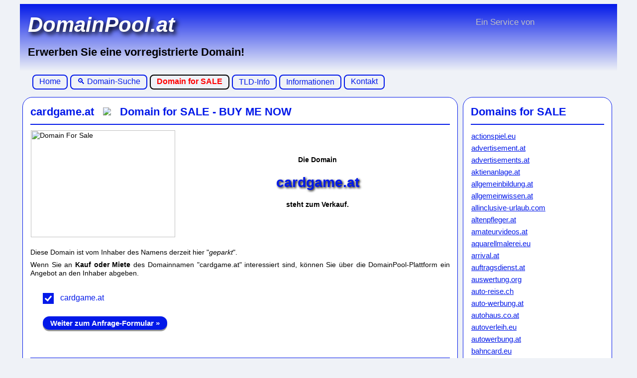

--- FILE ---
content_type: text/html; charset=UTF-8
request_url: http://cardgame.at/buy-me.html
body_size: 12177
content:
 

<style type="text/css">

.images {
  position: relative;
  background-image: url("/img/img-bg.gif"); 
}

.images img {
  float: inherit; 
  width: inherit; 
  height: inherit; 
  border: none;
  padding: 0px; 
}

.imageshow {
  position: absolute;
  top: 0px;
  left: 0px;
  float: inherit; 
  width: inherit; 
  height: auto; 
  border: none;
  padding: 0px; 
  opacity: 0.0;
}

.opa-01 {
  opacity: 0.1;
}
.opa-02 {
  opacity: 0.2;
}
.opa-03 {
  opacity: 0.3;
}
.opa-04 {
  opacity: 0.4;
}
.opa-05 {
  opacity: 0.5;
}
.opa-06 {
  opacity: 0.6;
}
.opa-07 {
  opacity: 0.7;
}
.opa-08 {
  opacity: 0.8;
}
.opa-09 {
  opacity: 0.9;
}
.opa-10 {
  opacity: 1.0;
}

.imgtext  {
  position: absolute;
  bottom: 0px;
  left: 0px;
  float: inherit; 
  width: inherit; 
  height: inherit; 
  border: none;
  opacity: 0.0; 
  padding: 0px;
}

.imgtext:hover  {
  background-color: white;
  border: 1px dotted #000;
  color: black;
  opacity: 0.75;
  padding: 10px 10px;
  align-items: left;
  text-align: left;
  font-size: 12px;
}

</style>



<!DOCTYPE html>
<html lang="de">
<head>
	<meta charset="utf-8">
	<title>cardgame.at - Domain ist zu verkaufen - Domain for sale</title>
	
<!-- meta inc. -->
<meta name="description" content="Domain-Registrierung, Hosting und EDV-Baratung">
<meta name="page-topic" content="Internet, Domainnamen, Domain, Hosting, Registrieren, Service, Webserver, eMail">
<meta name="Audience" content="All">
<meta name="Page-type" content="Global, Kommerzielle Organisation, Business">
<meta name="distribution" content="global">

<meta name="content-language" content="DE,AT,CH">
<meta http-equiv="content-language" content="de,at,ch">
<meta name="language" content="de,at,ch">

<meta name="robots" content="index,follow">
<meta name="revisit-after" content="7 days">
<meta name="siteinfo" content="/robots.txt">
<meta http-equiv="Expires" content="0">
<meta http-equiv="imagetoolbar" content="no">
<meta name="keywords" content="Domain Registrierung, Domain Registrar, Domainnamen, Provider, Webhosting, domainname, webseite, domainregister, anti-spam, ch-domain, pending delete domains, registrieren, domainname, webhosting, domainnamen suchen, pending delete domain, grab, verschiedene tlds, domaincheck, Registrar">

<meta name="publisher" content="DomainPool.at">
<meta name="author" content="DomainPool.at">
<meta name="Copyright" content="Robert Hofbauer (DomainPool Domain-Service)">


<!-- meta inc. -->

<meta name="viewport" content="width=device-width, initial-scale=1">

<style type="text/css">
/* ------------------ */
/* ---  CSS_MAIN  --- */
/* ------------------ */

* {
  box-sizing: border-box;
}

body {
    	background-color: #EFF2F7; 
  	font-family: Verdana, Arial, Helvetica, sans-serif;
  	/*  font-size: 14px;  */
  	font-size: 100%;
  	line-height: 1.25;
  	color: #000000;
}

p {
  font-size: 100%;
  line-height: 1.25;
  margin-top: 2px; margin-bottom: 8px;
}

p.medium {
  font-size: 85%;
  line-height: 1.25;
  margin-top: 2px; margin-bottom: 6px;
}

p.small {
  font-size: 75%;
  line-height: 1.25;
  margin-top: 2px; margin-bottom: 4px;
}

p.big {
  font-size: 120%;
  line-height: 1.35;
  margin-top: 3px; margin-bottom: 12px;
}

p.bigger {
  font-size: 150%;
  line-height: 1.35;
  margin-top: 3px; margin-bottom: 12px;
}

.fNormal {
  font-size: 100%;
  line-height: 1.25;
}

.fMedium {
  font-size: 80%;
  line-height: 1.25;
}

.fSmall {
  font-size: 75%;
  line-height: 1.25;
}

.fBig {
  font-size: 120%;
  line-height: 1.35;
}


/* ---------- LINK ---------- */

/* unvisited link */
a:link             { color: #0319E9; }
a:link.faqhelp     { color: inherit; text-decoration: none; border-bottom: 2px dotted #0319E9;  cursor: help; }
a:link.extern      { color: #0319E9; }
a:link.footerlink  { color: #000000; }

/* visited link */
a:visited             { color: #0319E9; }
a:visited.faqhelp     { color: inherit;  text-decoration: none; border-bottom: 2px dotted #0319E9;  cursor: help; }
a:visited.extern      { color: #0319E9; }
a:visited.footerlink  { color: #000000; }

/* mouse over link */
a:hover             { color: #000000; }
a:hover.faqhelp     { color: #DBDD1D;  text-decoration: none; border-bottom: 1px dotted #DBDD1D;  cursor: help; }
a:hover.extern      { color: #FF0000;  background:#ffe6e6; }
a:hover.footerlink  { color: #FFFFFF; }

/* selected link */
a:active             { color: #243862; }
a:active.faqhelp     { color: #243862;  text-decoration: none; border-bottom: 1px dotted #243862;  cursor: help; }
a:active.extern      { color: #FF0000;  background:#ffe6e6; }
a:active.footerlink  { color: #FFFFFF; }


/* ---------- TABLE ---------- */
table {
  border-collapse: collapse;
  width: 100%;
}

th {
  text-align: left;
}

hr { 
  display: block;
  margin-top: 0.5em;
  margin-bottom: 0.5em;
  margin-left: auto;
  margin-right: auto;
  border-style: inset;
  border-width: 1px;
} 

hr.cont_headline {
	border: 1px solid #0319E9;
    width: 100%;
  	margin-left: 0px; 
  	margin-right: 0px;
}


/* ---------- HEADER ---------- */
.header {
  background: linear-gradient(#0319E9, #EFF2F7);
  padding: 1px;
  font-size: 22px;
  max-width: 1200px;
}

h1 {
  color: white;
  text-shadow: 5px 5px 8px #000000;
}

@media only screen and (max-width: 320px) {
  .header {
    font-size: 16px;
  }
  .shadow-h1 {
    color: white;
    font-size: 26px;
    text-shadow: 2px 2px 4px #000000;
  }
  .shadow-h1-long {
    color: white;
    font-size: 22px;
    text-shadow: 2px 2px 2px #000000;
  }
}
@media only screen and (min-width: 321px) and (max-width: 640px) {
  .header {
    font-size: 16px;
  }
  .shadow-h1 {
    color: white;
    font-size: 30px;
    text-shadow: 3px 3px 5px #000000;
  }
  .shadow-h1-long {
    color: white;
    font-size: 26px;
    text-shadow: 3px 3px 3px #000000;
  }
}
@media only screen and (min-width: 641px) and (max-width: 960px) {
  .header {
    font-size: 18px;
  }
  .shadow-h1 {
    color: white;
    font-size: 36px;
    text-shadow: 4px 4px 6px #000000;
  }
  .shadow-h1-long {
    color: white;
    font-size: 32px;
    text-shadow: 4px 4px 6px #000000;
  }
}
@media only screen and (min-width: 961px) {
  .header {
    font-size: 22px;
  }
  .shadow-h1 {
    color: white;
    font-size: 42px;
    text-shadow: 5px 5px 8px #000000;
  }
  .shadow-h1-long {
    color: white;
    font-size: 38px;
    text-shadow: 5px 5px 8px #000000;
  }
}

.headcolumn {
  float: left;
  width: 50%;
  padding: 15px;
  /*  height: 80px;  */
  min-width: 300px;
  /*  max-width: 400px; */
}


/* ---------  FOOTER  ------------------------------- */
.footer {
  background: linear-gradient(#EFF2F7, #0319E9);
  padding: 1px;
  text-align: center;
  width: 100%;
  max-width: 1200px;
}

.footercolumn-img {
  float: left;
  width: 20%;
  min-width: 130px
  padding: 5px;
  height: 50px;  
  font-size: 12px;
  color: #000000;
}

.footercolumn-text {
  float: left;
  width: 60%;
  min-width: 300px;
  padding: 5px;
  height: 50px; 
  font-size: 12px;
  color: #000000;
}


/* ---------  Design  ------------------------------- */
#rcorners2 {
  border-radius: 25px;
  border: 2px solid #0319E9;
  padding: 20px;
}

/* Create three equal columns that floats next to each other */
@media only screen and (max-width: 960px) {
  .fakeTable { }
  .columnContainerLarge {
	float: left;
    background-color: white;
	padding: 10px;
  	/* width: 33.33%;  */
  	width: 33%;
  	min-width: 300px;
  	max-width: 400px;
  	/* height: 600px; */
  	/*  min-height: 300px; */
  	/*  max-height: 450px;  */
  	margin-top: 5px;
  	margin-bottom: 1px;
  	margin-right: 5px;
  	margin-left: 5px;
  	text-align: center;
  	font-size: 22px;
  	color: #0319E9;
  }
}
@media only screen and (min-width: 961px) {
  .columnTableSim {
  	display: table;
  	border-collapse: separate;
  	border-spacing: 5px;
  }
  .columnContainerLarge {
    display: table-cell;
    background-color: white;
  	padding: 10px;
  	width: 33%;
  	min-width: 300px;
  	max-width: 400px;
	/*  height: 600px; */
  	/*  min-height: 300px; */
  	/*  max-height: 600px;  */
  	text-align: center;
  	font-size: 22px;
  	color: #0319E9;
  }
}

.columnContainerHalf {
/* display: table-cell; */
  background-color: white;
/*  float: left; */
  padding: 10px;
  /* width: 33.33%;  */
  width: 33%;
  min-width: 300px;
  max-width: 400px;
/*  height: 300px; */
  /*  min-height: 300px; */
  /*  max-height: 450px;  */
  margin-top: 1px;
  margin-bottom: 1px;
  margin-right: 1px;
  margin-left: 1px;
  overflow: hidden;
  text-overflow: ellipsis;
  text-align: center;
  font-size: 22px;
  color: #0319E9;
}

.columnData {
  background-color: white;
  float: left;
  width: 100%;
  text-align:justify;
  font-size: 14px;
  color: #000000;
}

@media only screen and (max-width: 960px) {
  .row-page1 {
    max-width: 960px;
  }
}
@media only screen and (min-width: 961px) {
  .row-page1 {
	display: table;
	width: 100%;
  	max-width: 1200px;
  }
}

/* Clear floats after the columns */
.row-page1:after {
  content: "";
  display: table;
  width: 100%;  /* 005 */
  clear: both;
}

.row {
  max-width: 1200px;
 }
 /* Clear floats after the columns */
 .row:after {
  content: "";
  display: table;
  width: 100%;	/* 005 */
  clear: both;
}

/* ---------  Button  ------------------------------- */
.button {
  display: inline-block;
  padding-left: 15px;
  padding-right: 15px;
  padding-top: 5px;
  padding-bottom: 5px;
  font-size: 15px;
  cursor: pointer;
  text-align: center;
  text-decoration: none;
  outline: none;
  color: #FFFFFF;
  background-color: #0319E9; 
  border: none;
  border-radius: 15px;
  box-shadow: 0 3px #999;
  /* height: 25px; */
  min-height: 25px;
  /* width: 150px; */
  min-width: 125px;
  max-width: 280px;
}

.button_topnav_style {
  display: inline-block;
  padding-left: 15px;
  padding-right: 15px;
  padding-top: 5px;
  padding-bottom: 5px;
  font-size: 15px;
  cursor: pointer;
  text-align: center;
  text-decoration: none;
  outline: none;
  color: #0319E9;
  background-color: #EFF2F7; 
  border: 2px solid #0319E9;
  border-radius: 8px;
  /* height: 25px; */
  min-height: 25px;
  /* width: 150px; */
  min-width: 125px;
  max-width: 280px;
}

.button:hover, .button_topnav_style:hover {
  color: #FFFFFF;
  background-color: #09147D;
  cursor: pointer;
}

.button:active, .button_topnav_style:active {
  color: #FFFFFF;
  background-color: #243862;
  box-shadow: 0 1px #666;
  transform: translateY(4px);
}


/* ---------------   Media  ----------------------------------------- */
/* makes the three columns stack on top of each other instead of next to each other */
@media (max-width: 600px) {
  .column {
    width: 100%;
  }
}


/* ---------------   The Modal  ----------------------------------------- */
/* position the IMG + close button (x) */
.imgcontainer {
  text-align: center;
  margin: 24px 0 12px 0;
  position: relative;
  /* background-color:#f1f1f1; */
}

.container {
     padding: 16px; 
  /* background-color:#f1f1f1; */
}

span.psw {
  float: right;
  padding-top: 16px;
}


/* The Modal (background) */
.modal {
  display: none;     /* Hidden by default */
  position: fixed;  /* Stay in place */
  z-index: 11;     /* Sit on top */
  left: 0;
  top: 0;
  width: 100%;
  height: 100%;
  overflow: auto;     /* Enable scroll if needed */
  background-color: rgb(0,0,0); /* Fallback color */
  background-color: rgba(0,0,0,0.4); /* Black w/ opacity */
  padding-top: 60px;
  border: 1px solid #0319E9;
}

/* Modal Content/Box */
.modal-content {
  background-color: #fefefe;
  padding: 20px;
  margin: 5% auto 15% auto;    /* 5% from the top, 15% from the bottom and centered */
  border: 3px solid #0319E9;
  width: 80%; /* Could be more or less, depending on screen size */
  max-width: 400px;
  max-height: 400px;
}

/* The Close Button (x) */
.close {
  position: absolute;
  right: 25px;
  top: 0;
  color: #0319E9;
  font-size: 30px;
  font-weight: bold;
}

.close:hover,
.close:focus {
  color: #000000;
  cursor: pointer;
}

/* Add Zoom Animation */
.animate {
  -webkit-animation: animatezoom 0.6s;
  animation: animatezoom 0.6s
}

@-webkit-keyframes animatezoom {
  from {-webkit-transform: scale(0)} 
  to {-webkit-transform: scale(1)}
}
  
@keyframes animatezoom {
  from {transform: scale(0)} 
  to {transform: scale(1)}
}

/* Change styles for span and cancel button on extra small screens */
@media screen and (max-width: 300px) {
  span.psw {
     display: block;
     float: none;
  }
}


/* ---------  Hoover tooltip  ------------------------------- */
.tooltip {
  position: relative;
  display: inline-block;
  border-bottom: 1px dotted black;
  cursor: pointer;
}

.tooltip .tooltiptext {
  visibility: hidden;
  width: 120px;
  background-color: #555;
  color: #fff;
  text-align: center;
  border-radius: 6px;
  padding: 5px 0;
  position: absolute;
  z-index: 1;
  bottom: 125%;
  left: 50%;
  margin-left: -60px;
  opacity: 0;
  transition: opacity 0.3s;
}

.tooltip .tooltiptext::after {
  content: "";
  position: absolute;
  top: 100%;
  left: 50%;
  margin-left: -5px;
  border-width: 5px;
  border-style: solid;
  border-color: #555 transparent transparent transparent;
}

.tooltip:hover .tooltiptext {
  visibility: visible;
  opacity: 1;
}


/* ---------  R-Navi  ------------------------------- */
body.sidenav {
  font-family: "Lato", sans-serif;
}

.sidenav {
  height: 100%;
  width: 0;
  position: fixed;
  z-index: 11;
  top: 0;
  right: 0;
  background-color: #F1F1F1;
  overflow-x: hidden;      
  overflow-y: hidden;
  transition: 0.5s;
  padding-top: 60px;
  font-size: 16px;
}

hr.side-navigator {
  border: 1px dotted #0319E9;
  width: 85%;
  margin-left: 20px; 
  margin-right: 8px;
}

.sidenav p {
  display: block;
  padding: 2px 8px 2px 20px;
  text-decoration: none;
  font-size: 16px;
  color: #0319E9;
}

.sidenav a {
  display: block;
  transition: 0.3s;
  padding: 2px 8px 2px 20px;
  text-decoration: none;
  /* font-size: 22px; */
  font-size: 16px;
  color: #0319E9;
}

.sidenav a:hover {
  color: #000000;
}

.sidenav .closebtn {
  position: absolute;
  top: 0;
  right: 25px;
  margin-left: 50px;
  font-size: 30px;
  font-weight: bold;
}

@media screen and (max-height: 450px) {
  .sidenav {padding-top: 15px;}
  .sidenav a {font-size: 12px;}
}


/* ---------  loader  ------------------------------- */
.pageloader {
  border: 10px solid #f3f3f3;
  border-radius: 50%;
  border-top: 10px solid #0319E9;
  width: 80px;
  height: 80px;
  -webkit-animation: spin 2s linear infinite; /* Safari */
  animation: spin 2s linear infinite;
}

/* Safari */
@-webkit-keyframes spin {
  0% { -webkit-transform: rotate(0deg); }
  100% { -webkit-transform: rotate(360deg); }
}

@keyframes spin {
  0% { transform: rotate(0deg); }
  100% { transform: rotate(360deg); }
}


/* ---------  FlexTable_wrapper  ------------------- */
.FlexTable_wrapper_ROW {
  width: 100%;
}

.FlexTable_wrapper_CENTERBOX {
  display: -webkit-box;
  display: -ms-flexbox;
  display: flex;
  -webkit-box-align: center;
     -ms-flex-align: center;
        align-items: center;
  -webkit-box-pack: center;
     -ms-flex-pack: center;
   justify-content: center; 
  max-width: 100vh;
  margin 0 auto;
  min-height: 100vh;
  height: 1px;
}

.FlexTable_wrapper_LINEBOX {
  /* min-height + max-height set with 'style' */
  display: -webkit-box;
  display: -ms-flexbox;
  display: flex;
  -webkit-box-align: center;
     -ms-flex-align: center;
        align-items: center;
  max-width: 99vh;
  height: 1px;
  margin: inherit;
  padding: inherit;
}

.FlexTable_wrapper_IMG {
  background: none;
}

.FlexTable_wrapper_TXT {
  background: none;
}

</style>
<style type="text/css">
/* --------------------- */
/* ---  CSS_TOPMENU  --- */
/* --------------------- */

.topnav {
  overflow: hidden;
  background-color: none;
  max-width: 1150px; 
  font-size: 16px; 
  margin-bottom: 10px;
  text-align: left;
  z-index: 10;
}

.topnav a {
  float: left;
  display: block;
  text-align: center; 
  min-height: 30px;
  padding-left: 12px;
  padding-right: 12px;
  padding-top: 2px;
  padding-bottom: 2px;
  margin-right: 5px;
  font-family: inherit;
  text-decoration: none;
  background-color: #EFF2F7;   
  color: #0319E9;
  border-radius: 8px;
  border: 2px solid #0319E9;
  z-index: 10;
}

.active {
  background-color: #EFF2F7;   
  font-weight: bold;
  color: #DBDD1D;
  border: 2px solid #DBDD1D;
}

.topnav .icon {
  display: none;
}

.dropdown {
  float: left;
  overflow: hidden;
  margin-right: 5px;
  z-index: 10;
}

.dropdown .dropbtn {
  font-size: 16px;  
  outline: none;
  color: #0319E9;
  min-height: 30px;
  padding-left: 12px;
  padding-right: 12px;
  padding-top: 2px;
  padding-bottom: 2px;
  background-color: inherit; 
  font-family: inherit;
  margin: 0px;
  background-color: #EFF2F7;   
  border-radius: 8px;
  border: 2px solid #0319E9; 
  z-index: 10;
}

.dropdown-content {
  display: none;
  position: absolute;
  background-color: #EFF2F7; 
  min-width: 160px;
  font-size: 14px;
  box-shadow: 0px 8px 16px 0px rgba(0,0,0,0.2); 
  z-index: 10;
}

.dropdown-content a {
  float: none;
  color: #0319E9;
  padding: 5px 8px;
  margin: 0;
  margin-top: 2px;
  text-decoration: none;
  display: block;
  text-align: left;
}

.topnav a:hover, .dropdown:hover .dropbtn {
  background-color: #09147D;
  color: #FFFFFF;
}

.dropdown-content a:hover {
  background-color: #09147D;
  color: #FFFFFF;
}

.dropdown:hover .dropdown-content {
  display: block;
}

.dropdown-content2 {
  display: none; 
  position: absolute;
  background-color: #EFF2F7; 
  min-width: 160px;
  font-size: 14px;
  box-shadow: 0px 8px 16px 0px rgba(0,0,0,0.2); 
  z-index: 2;
}

.dropdown-content2-column {
  float: left;
  min-width: 160px;
  max-width: 325px;
  margin-left: 1px;
  margin-right: 1px;
}

.dropdown-content2 a {
  float: left;
  color: #0319E9;
  padding: 5px 8px;
  margin: 0;
  min-width: 160px;
  margin-top: 2px;
  text-decoration: none;
  display: block;
  text-align: left;
}

.dropdown-content2 a:hover {
  background-color: #09147D;
  color: #FFFFFF;
}

.dropdown:hover .dropdown-content2 {
  display: block;
}

@media screen and (max-width: 600px) {
  .topnav a:not(:first-child), .dropdown .dropbtn { display: none; }
  .topnav a.icon {
    float: right;
    display: block;
  }
}

@media screen and (max-width: 600px) {
  .topnav.responsive { position: relative; }
  .topnav.responsive .icon {
    position: absolute;
    right: 0;
    top: 0;
  }
  .topnav.responsive a {
    float: none;
    display: block;
    text-align: left;
  }
  .topnav.responsive .dropdown { float: none; }
  .topnav.responsive .dropdown-content { position: relative; }
  .topnav.responsive .dropdown .dropbtn {
    display: block;
    width: 100%;
    text-align: left;
  }
}

</style>
<style type="text/css">
/* --------------------- */
/* ---  CSS_CONTENT  --- */
/* --------------------- */
/* REQUIRES: css_main    */
/* --------------------- */

.flexed { 
  display: flex; 
  align-content: stretch;
  align-items:stretch;
}


/* Create 2 equal columns that floats next to each other */
.columnContainer-content-Big {
  background-color: white;
  float: left;
  padding: 10px;
  width: 70%;
  min-width: 600px;
  /* max-width: 800px; */
  height: 100%;
  /*  min-height: 300px; */
  /*  max-height: 450px;  */
  margin-top: 1px;
  margin-bottom: 1px;
  margin-right: 1px;
  margin-left: 1px;
  /* overflow: hidden; */
  /* text-overflow: ellipsis; */
  /* text-align: center; */
  text-align:justify;
  font-size: 22px;
  color: #0319E9;
}

.columnContainer-content-Half {
  background-color: white;
  float: left;
  padding: 10px;
  width: 29%;
  min-width: 300px;
  max-width: 400px;
  height: 100%;
  /*  min-height: 300px; */
  /*  max-height: 450px;  */
  margin-top: 1px;
  margin-bottom: 1px;
  margin-right: 1px;
  margin-left: 1px;
  overflow: hidden;
  text-overflow: ellipsis;
  /* text-align: center; */
  text-align:justify;
  font-size: 22px;
  color: #0319E9;
}

/* Responce Container:  needs 1 ROW when width: 100%; */
.columnContainer-content-RESULT {
  background-color: white;
  float: left;
  padding: 10px;
  width: 70%;
  min-width: 600px;
  /* max-width: 800px; */
  height: 100%;
  /*  min-height: 300px; */
  /*  max-height: 450px;  */
  margin-top: 1px;
  margin-bottom: 1px;
  margin-right: 1px;
  margin-left: 1px;
  /* overflow: hidden; */
  /* text-overflow: ellipsis; */
  /* text-align: center; */
  text-align:justify;
  font-size: 22px;
  color: #DBDD1D;  /* special color */
}

.columnContainer-content-ORDER {
  background-color: white;
  float: left;
  padding: 10px;
  width: 29%;
  min-width: 300px;
  max-width: 400px;
  height: 130px;
  /*  min-height: 300px; */
  /*  max-height: 450px;  */
  margin-top: 10px;
  margin-bottom: 10px;
  margin-right: 1px;
  margin-left: 1px;
  overflow: hidden;
  text-overflow: ellipsis;
  /* text-align: center; */
  text-align:justify;
  font-size: 22px;
  color: #DBDD1D;  /* special color */
}

.columnData-content {
  background-color: white;
  float: left;
  width: 100%;
  /* overflow: hidden; */
  /* text-overflow: ellipsis; */
  text-align:justify;
  font-size: 14px;
  color: #000000;
}

/* ---------  Skrill  ------------------------------- */
.skrillButton {
	display: inline-block;
    background-color: #842163;
    border: none;
	border-radius: 4px;
    padding: 10px;
    text-align: center;
    text-decoration: none;
    font-size: 14px;
	color: #FBEFF7;
    margin: 4px 2px;
    cursor: pointer;
	box-shadow: 2px 3px #F7DBED;
}

.skrillButton:hover {
  color: #FBEFF7;
  background-color: #C3298F;
  cursor: pointer;
}

.skrillButton:active {
  color: #FBEFF7;
  background-color: #44042E;
  box-shadow: 0 1px #666;
  transform: translateY(4px);
}

/* ---------  PPK  ------------------------------- */
p.courier {
    font-family: "Courier New";
	font-size: 16px;
	line-height: 18px;
}

sup {
	line-height: 0px;
}

</style>
<style type="text/css">
/* ------------------ */
/* --- CSS_OVERRIDE - */
/* ------------------ */

.columnContainerLarge_OVERRIDE {
	float: left;
    background-color: white;
	padding: 10px;
  	width: 75%;
  	min-width: 300px;
  	max-width: 875px;
  	/* height: 600px; */
  	/*  min-height: 300px; */
  	/*  max-height: 450px;  */
  	margin-top: 5px;
  	margin-bottom: 1px;
  	margin-right: 5px;
  	margin-left: 5px;
  	text-align: left;
  	font-size: 22px;
  	color: #0319E9;
}

.columnContainerSmall_OVERRIDE {
	float: left;
    background-color: white;
	padding: 10px;
  	width: 25%;
  	min-width: 300px;
  	max-width: 300px;
  	/* height: 600px; */
  	/*  min-height: 300px; */
  	/*  max-height: 450px;  */
  	margin-top: 5px;
  	margin-bottom: 1px;
  	margin-right: 5px;
  	margin-left: 5px;
  	text-align: left;
  	font-size: 22px;
  	color: #0319E9;
}

#rcorners1 {
  border-radius: 20px;
  border: 1px solid #0319E9;
  padding: 15px;
}


.listType_square {  
	list-style-type: square; 
	list-style-position: outside; 
	padding: 5px; 
	margin: 5px;  
	margin-left: 20px;
}

.listType_circle {  
	list-style-type: circle; 
	list-style-position: outside; 
	padding: 5px; 
	margin: 5px;  
	margin-left: 20px;
}

.listType_disc {  
	list-style-type: disc; 
	list-style-position: outside; 
	padding: 5px; 
	margin: 5px;  
	margin-left: 20px;
}

.listType_img_point {  
	list-style-image: url('img/point.gif'); 
	list-style-type: disc; 
	list-style-position: outside; 
	padding: 5px; 
	margin: 5px;  
	margin-left: 20px;
}

.listType_img_point2 {  
	list-style-image: url('img/point2.gif'); 
	list-style-type: disc; 
	list-style-position: outside; 
	padding: 5px; 
	margin: 5px;  
	margin-left: 20px;
}

.listType_blank {  
	list-style-type: none; 
	list-style-position: outside; 
	padding: 5px; 
	margin: 5px;  
	margin-left: 20px;
}


 /* checkmark/indicator: -------------- Customize the label (the container) */
.checkmark_container {
  display: inline-block;
  position: relative;
  padding-left: 35px;
  margin-bottom: 12px;
  cursor: pointer;
  font-size: 16px;
  color: #0319E9;
  -webkit-user-select: none;
  -moz-user-select: none;
  -ms-user-select: none;
  user-select: none;
}

/* checkmark/indicator: Hide the browser's default checkbox */
.checkmark_container input {
  position: absolute;
  opacity: 0;
  cursor: pointer;
  height: 0;
  width: 0;
}

/* checkmark/indicator: Create a custom checkbox */
.checkmark {
  position: absolute;
  top: 0;
  left: 0;
  height: 22px;
  width: 22px;
  background-color: #EFF2F7;
  border: 2px solid #0319E9;
}

/* checkmark/indicator: On mouse-over, add background color */
.checkmark_container:hover input ~ .checkmark {
  background-color: #09147D;
}

/* checkmark/indicator: When the checkbox is checked, add a background */
.checkmark_container input:checked ~ .checkmark {
  background-color: #0319E9;
}

/* checkmark/indicator: Create the checkmark/indicator (hidden when not checked) */
.checkmark:after {
  content: "";
  position: absolute;
  display: none;
}

/* checkmark/indicator: Show the checkmark when checked */
.checkmark_container input:checked ~ .checkmark:after {
  display: block;
}

/* checkmark/indicator: Style the checkmark/indicator */
.checkmark_container .checkmark:after {
  left: 5px;
  top: 1px;
  width: 5px;
  height: 10px;
  border: solid white;
  border-width: 0 3px 3px 0;
  -webkit-transform: rotate(40deg);
  -ms-transform: rotate(40deg);
  transform: rotate(40deg);
}


/* --- RADIO ------------------------------ (container) */
.radio_container {
  display: inline-block;
  position: relative;
  padding-left: 5px;
  margin-bottom: 12px;
  cursor: pointer;
  font-size: 16px;
  color: #0319E9;
  -webkit-user-select: none;
  -moz-user-select: none;
  -ms-user-select: none;
  user-select: none;
}

/* checkmark/indicator: Hide the browser's default checkbox */
.radio_container input {
  position: absolute;
  opacity: 0;
  cursor: pointer;
  height: 0;
  width: 0;
}

/* checkmark/indicator: Create a custom checkbox */
.radio_checkmark {
  width: 18px;
  height: 18px;
  border-radius: 5px;
  border: 2px solid #0319E9;
  background-color: #fff;
  display: block;
  content: "";
  float: left;
  margin-right: 5px;
  z-index: 5;
  position: relative;
}

/* radio_checkmark/indicator: On mouse-over, add background color */
.radio_container:hover input ~ .radio_checkmark {
  background-color: #09147D;
}

/* radio_checkmark/indicator: When the checkbox is checked, add a background */
.radio_container input:checked ~ .radio_checkmark {
  box-shadow: inset 0px 0px 0px 3px #fff;
  background-color: #0319E9;
}

/* radio_checkmark/indicator: Create the radio_checkmark/indicator (hidden when not checked) */
.radio_checkmark:after {
  content: "";
  position: absolute;
  display: none;
}

/* radio_checkmark/indicator: Show the radio_checkmark when checked */
.radio_container input:checked ~ .radio_checkmark:after {
  display: block;
}

/* radio_checkmark/indicator: Style the radio_checkmark/indicator */
.radio_container .radio_checkmark:after {
  box-shadow: inset 0px 0px 0px 3px #fff;
  background-color: #0319E9;
}

</style></head>

<body>
<!-- pp head inc. -->
<center>
<div class="header" style="margin-bottom: 7px; min-height: 135px;">

  <div class="row" style="margin-bottom: 1px; 
			background-image: url('img/webdienst_logo_300-67.gif'); 
		 	background-repeat: no-repeat;
		 	background-position: right;" >

    <div class="headcolumn" style="text-align: left;">
				<div class="shadow-h1">
			<NOBR><b><i>DomainPool.at</i></b></NOBR>
		</div>
		<div style="margin-top: 15px;">
			<p><b>Erwerben Sie eine vorregistrierte Domain!</b></p>
		</div>
    </div> 	
    <div class="headcolumn" style="text-align: right;">
		<div style="margin-top: 10px; margin-right: 150px;">
			<p class="small" style="color: #C0C0C0;">Ein Service von</p>
		</div>
  		    </div> 	
  </div>   
</div> </center>


<!-- /pp head inc. -->

<center>

<div class="topnav" id="myTopnav">

  <a href="https://www.domainpool.at/index.html" >Home</a>
  <a href="https://www.domainpool.at/Domain-Suche.html" >&#128269; Domain-Suche</a>

  	<a href="#" class="active" style="border-color: #000000;"><span style="color: red">Domain for SALE</span></a>
  

  <div class="dropdown">
  	  
	<button class="dropbtn" >TLD-Info</button>
    <div class="dropdown-content">
			<a href="https://www.domainpool.at/TLD/at.html" >.at Domain</a>
			<a href="https://www.domainpool.at/TLD/be.html" >.be Domain</a>
			<a href="https://www.domainpool.at/TLD/biz.html" >.biz Domain</a>
			<a href="https://www.domainpool.at/TLD/cc.html" >.cc Domain</a>
			<a href="https://www.domainpool.at/TLD/ch.html" >.ch Domain</a>
			<a href="https://www.domainpool.at/TLD/com.html" >.com Domain</a>
			<a href="https://www.domainpool.at/TLD/cz.html" >.cz Domain</a>
			<a href="https://www.domainpool.at/TLD/de.html" >.de Domain</a>
			<a href="https://www.domainpool.at/TLD/eu.html" >.eu Domain</a>
			<a href="https://www.domainpool.at/TLD/hu.html" >.hu Domain</a>
			<a href="https://www.domainpool.at/TLD/info.html" >.info Domain</a>
			<a href="https://www.domainpool.at/TLD/it.html" >.it Domain</a>
			<a href="https://www.domainpool.at/TLD/me.html" >.me Domain</a>
			<a href="https://www.domainpool.at/TLD/net.html" >.net Domain</a>
			<a href="https://www.domainpool.at/TLD/org.html" >.org Domain</a>
		</div>
  </div>

  
  <div class="dropdown">
    <button class="dropbtn" >Informationen</button>
    <div class="dropdown-content">
	  <a href="https://www.domainpool.at/Nutzungsbedingungen.html" >Nutzungsbedingungen der Website</a>
      <a href="https://www.domainpool.at/AGB.html" >Allgemeine Geschäftsbedingungen (AGB)</a>
	  <a href="https://www.domainpool.at/BGBW.html" >Besondere Geschäftsbedingungen Webservice (BGBW)</a>
	  <a href="https://www.domainpool.at/SB-Domains-Jur.html" >Bestimmungen für Domainregistrierungen</a>
	  <a href="https://www.domainpool.at/Widerrufsrecht.html" >Widerrufs- und Rücktrittsrecht</a>
      <a href="https://www.domainpool.at/Datenschutz.html" >Datenschutz</a>
	  <a href="https://www.domainpool.at/Copyright.html" >Copyright</a>
	  <a href="https://www.domainpool.at/Impressum.html" >Impressum</a>
    </div>
  </div>  
  
  <a href="https://www.domainpool.at/Kontakt.html" >Kontakt</a>
<!--  <a href="Copyright.html" >Copyright</a>  -->
<!--  <a href="Impressum.html" >Impressum</a>  -->
</div>


<script>
function myTopnavFunction() {
// usage: onclick="myTopnavFunction()"
    var x = document.getElementById("myTopnav");
    if (x.className === "topnav") {
        x.className += " responsive";
    } else {
        x.className = "topnav";
    }
}
</script>
</center>

<center>
<div class="row"> <!-- start: main row -->
<center>

<div class="columnContainerLarge_OVERRIDE" id="rcorners1" style="">

<div style="text-align: left;">
	<b>cardgame.at &nbsp; <img src="img/hand_re.gif" width="" height=""> &nbsp; Domain for SALE - BUY ME NOW</b>
	<hr class="cont_headline">
</div>

<div class="columnData" style="min-height: 510px;">

	<div style="display: flex; align-items: center; padding-bottom: 1px;">

		<div class="images" style="float: left; width: 290px; height: 215px; margin-left: 1px; margin-right: 25px;">
				<img class="imagebase" style="border-radius: 5px;" src="./img/show/img_1769912951.8121r3.21.234.154_ForSaleIMG29.jpg" alt="Domain For Sale">
				<img class="imageshow" style="border-radius: 5px;" src="./img/show/img_1769912951.8123r3.21.234.154_image-show.gif" alt="Domain For Sale">
				<div class="imgtext" style="border-radius: 5px;"><p class="small">Bildquelle: <b>Grafik &copy; DomainPool Domain-Service</b></p></div>
		</div>
		
		<span style="width: 100%; padding-left: 0px; margin-right: 5px; text-align: center;">
			<p class="normal"><b>Die Domain</b></p>
			<h1 style="color: #0319E9; text-shadow: 2px 2px 4px #000000;">cardgame.at</h1> 
			<p class="normal"><b>steht zum Verkauf.</b></p>
		</span>
	</div>

	<p class="small">&nbsp;</p>

	<div style="float:left; width:100%;">
		<p>Diese Domain ist vom Inhaber des Namens derzeit hier "<i>geparkt</i>".</p>
		<p>Wenn Sie an <b>Kauf oder Miete</b> des Domainnamen "cardgame.at" interessiert sind, können Sie über die DomainPool-Plattform ein Angebot an den Inhaber abgeben.</p>
  	</div>

	<p class="small">&nbsp;</p>

		<form name="DPselect" class="" onSubmit="" action="https://domainpool.at/Domain-Anfrage.html" method="POST" target="_self" >


		<ul class="listType_blank">
		  <li><label class="checkmark_container">
			<input type="checkbox" 
			checked 
			id="id_checkbox_cardgame.at" 
			name="DomSel[]" 
			class="checkbox" 
			onchange=""
			value="cardgame.at">
			<span class="checkmark"></span>cardgame.at</label>
		  </li>
		</ul>

		<input type="hidden" name="sel" value="cardgame.at">
		<input type="hidden" name="ref" value="domSelect_single">
		<input type="hidden" name="ser" value="1769912951">	

		<ul class="listType_blank">
		  <li>
			<button type="submit" name="submit" class="button" 
				onSubmit="" onclick="return preSendCheck();"
				title="" value="3.21.234.154"><b>Weiter zum Anfrage-Formular &raquo;</b></button>
		  </li>
		</ul>
		
	</form>		
	
	<p class="small">&nbsp;</p>

	<p class="small">&nbsp;</p>
	<hr style="border: 1px solid #0319E9">
	<p class="small">&nbsp;</p>

  	<div style="text-align: center;">
  	  <div style="width: 100%; margin: 0px auto; text-align: center;">
    	
<p>Falls Sie eine <b>FREIE Domain</b> suchen und registrieren wollen, 
   wechseln Sie bitte zu <NOBR><a href="https://www.webdienst.at/Domains.html" target="_blank"><i>WebDienst.at Internet-Service</i></a>.</NOBR></p>

  	  </div>
  	</div>
	
</div>

<script>
function preSendCheck()
{
	var checkedCount = document.querySelectorAll('input[type="checkbox"]:checked').length;
	if ( checkedCount > 0 ) {
		return true;
    }
	alert("Bitte wählen Sie mindestens eine Domain aus, die Sie anfragen wollen!");
	return false;
}
</script>

  
</div>

<div class="columnContainerSmall_OVERRIDE" id="rcorners1" style="">


<style type="text/css">
.DomainList-content {
  float: left;
  width: 100%;
  height: 510px;
  max-height: 600px;
  min-height: 500px;
  overflow-y: scroll;
  text-align: left;
  font-size: 15px;
  color: #000000;
  background-color: white;
  padding: 1px;
/*  border: 2 solid red; */
}

p.DomainList {
  font-size: 100%;
  line-height: 1.25;
  margin-top: 2px; margin-bottom: 6px;
}
</style>


<div style="text-align: left;">
	<b>Domains for SALE</b>
	<hr class="cont_headline">
</div>

<div class="DomainList-content">

  		<p class="DomainList"><a href="http://actionspiel.eu">actionspiel.eu</a></p>
		
			<p class="DomainList"><a href="http://advertisement.at">advertisement.at</a></p>
		
			<p class="DomainList"><a href="http://advertisements.at">advertisements.at</a></p>
		
			<p class="DomainList"><a href="http://aktienanlage.at">aktienanlage.at</a></p>
		
			<p class="DomainList"><a href="http://allgemeinbildung.at">allgemeinbildung.at</a></p>
		
			<p class="DomainList"><a href="http://allgemeinwissen.at">allgemeinwissen.at</a></p>
		
			<p class="DomainList"><a href="http://allinclusive-urlaub.com">allinclusive-urlaub.com</a></p>
		
			<p class="DomainList"><a href="http://altenpfleger.at">altenpfleger.at</a></p>
		
			<p class="DomainList"><a href="http://amateurvideos.at">amateurvideos.at</a></p>
		
			<p class="DomainList"><a href="http://aquarellmalerei.eu">aquarellmalerei.eu</a></p>
		
			<p class="DomainList"><a href="http://arrival.at">arrival.at</a></p>
		
			<p class="DomainList"><a href="http://auftragsdienst.at">auftragsdienst.at</a></p>
		
			<p class="DomainList"><a href="http://auswertung.org">auswertung.org</a></p>
		
			<p class="DomainList"><a href="http://auto-reise.ch">auto-reise.ch</a></p>
		
			<p class="DomainList"><a href="http://auto-werbung.at">auto-werbung.at</a></p>
		
			<p class="DomainList"><a href="http://autohaus.co.at">autohaus.co.at</a></p>
		
			<p class="DomainList"><a href="http://autoverleih.eu">autoverleih.eu</a></p>
		
			<p class="DomainList"><a href="http://autowerbung.at">autowerbung.at</a></p>
		
			<p class="DomainList"><a href="http://bahncard.eu">bahncard.eu</a></p>
		
			<p class="DomainList"><a href="http://bartagamen.eu">bartagamen.eu</a></p>
		
			<p class="DomainList"><a href="http://bau-finanzierungen.at">bau-finanzierungen.at</a></p>
		
			<p class="DomainList"><a href="http://bauunternehmen.eu">bauunternehmen.eu</a></p>
		
			<p class="DomainList"><a href="http://bikeweb.de">bikeweb.de</a></p>
		
			<p class="DomainList"><a href="http://bluecard.at">bluecard.at</a></p>
		
			<p class="DomainList"><a href="http://blumenkauf.at">blumenkauf.at</a></p>
		
			<p class="DomainList"><a href="http://blumenpflege.eu">blumenpflege.eu</a></p>
		
			<p class="DomainList"><a href="http://börsenmakler.eu">börsenmakler.eu</a></p>
		
			<p class="DomainList"><a href="http://botendienste.at">botendienste.at</a></p>
		
			<p class="DomainList"><a href="http://branchen-verzeichnis.at">branchen-verzeichnis.at</a></p>
		
			<p class="DomainList"><a href="http://cardgame.at">cardgame.at</a></p>
		
			<p class="DomainList"><a href="http://cardgames.at">cardgames.at</a></p>
		
			<p class="DomainList"><a href="http://catch-domain.eu">catch-domain.eu</a></p>
		
			<p class="DomainList"><a href="http://catchdomain.eu">catchdomain.eu</a></p>
		
			<p class="DomainList"><a href="http://catchdomains.eu">catchdomains.eu</a></p>
		
			<p class="DomainList"><a href="http://cerankochfeld.eu">cerankochfeld.eu</a></p>
		
			<p class="DomainList"><a href="http://clicktip.com">clicktip.com</a></p>
		
			<p class="DomainList"><a href="http://climate-hoax.eu">climate-hoax.eu</a></p>
		
			<p class="DomainList"><a href="http://combi.at">combi.at</a></p>
		
			<p class="DomainList"><a href="http://computerbedarf.at">computerbedarf.at</a></p>
		
			<p class="DomainList"><a href="http://computerklub.at">computerklub.at</a></p>
		
			<p class="DomainList"><a href="http://computerspiel.cc">computerspiel.cc</a></p>
		
			<p class="DomainList"><a href="http://couchtisch.eu">couchtisch.eu</a></p>
		
			<p class="DomainList"><a href="http://count.at">count.at</a></p>
		
			<p class="DomainList"><a href="http://crawl.at">crawl.at</a></p>
		
			<p class="DomainList"><a href="http://cyberoffice.at">cyberoffice.at</a></p>
		
			<p class="DomainList"><a href="http://cybershop.at">cybershop.at</a></p>
		
			<p class="DomainList"><a href="http://cybershops.at">cybershops.at</a></p>
		
			<p class="DomainList"><a href="http://cybershops.eu">cybershops.eu</a></p>
		
			<p class="DomainList"><a href="http://damenkleidung.eu">damenkleidung.eu</a></p>
		
			<p class="DomainList"><a href="http://datencenter.com">datencenter.com</a></p>
		
			<p class="DomainList"><a href="http://dekomotive.de">dekomotive.de</a></p>
		
			<p class="DomainList"><a href="http://deo.eu">deo.eu</a></p>
		
			<p class="DomainList"><a href="http://dia-scanner.eu">dia-scanner.eu</a></p>
		
			<p class="DomainList"><a href="http://dialyse.eu">dialyse.eu</a></p>
		
			<p class="DomainList"><a href="http://digital.at">digital.at</a></p>
		
			<p class="DomainList"><a href="http://download-manager.eu">download-manager.eu</a></p>
		
			<p class="DomainList"><a href="http://dsl-flatrate.at">dsl-flatrate.at</a></p>
		
			<p class="DomainList"><a href="http://edv-coach.com">edv-coach.com</a></p>
		
			<p class="DomainList"><a href="http://einbauherd.eu">einbauherd.eu</a></p>
		
			<p class="DomainList"><a href="http://energie-preis.eu">energie-preis.eu</a></p>
		
			<p class="DomainList"><a href="http://energiepreis.eu">energiepreis.eu</a></p>
		
			<p class="DomainList"><a href="http://energiepreise.eu">energiepreise.eu</a></p>
		
			<p class="DomainList"><a href="http://erdgas-tanken.at">erdgas-tanken.at</a></p>
		
			<p class="DomainList"><a href="http://erdgas-tankstellen.at">erdgas-tankstellen.at</a></p>
		
			<p class="DomainList"><a href="http://erfolgsberater.at">erfolgsberater.at</a></p>
		
			<p class="DomainList"><a href="http://essecke.com">essecke.com</a></p>
		
			<p class="DomainList"><a href="http://etui.at">etui.at</a></p>
		
			<p class="DomainList"><a href="http://euro-kredit.at">euro-kredit.at</a></p>
		
			<p class="DomainList"><a href="http://expertenteam.eu">expertenteam.eu</a></p>
		
			<p class="DomainList"><a href="http://fahrpruefung.eu">fahrpruefung.eu</a></p>
		
			<p class="DomainList"><a href="http://fahrprüfung.eu">fahrprüfung.eu</a></p>
		
			<p class="DomainList"><a href="http://fahrschul-ausbildung.eu">fahrschul-ausbildung.eu</a></p>
		
			<p class="DomainList"><a href="http://fahrschul-kurs.eu">fahrschul-kurs.eu</a></p>
		
			<p class="DomainList"><a href="http://fahrschul-kurse.eu">fahrschul-kurse.eu</a></p>
		
			<p class="DomainList"><a href="http://fahrschul-test.eu">fahrschul-test.eu</a></p>
		
			<p class="DomainList"><a href="http://fahrschul-training.eu">fahrschul-training.eu</a></p>
		
			<p class="DomainList"><a href="http://fahrschule-ausbildung.eu">fahrschule-ausbildung.eu</a></p>
		
			<p class="DomainList"><a href="http://fahrschule-kurs.eu">fahrschule-kurs.eu</a></p>
		
			<p class="DomainList"><a href="http://fahrschule-kurse.eu">fahrschule-kurse.eu</a></p>
		
			<p class="DomainList"><a href="http://fahrschule-test.eu">fahrschule-test.eu</a></p>
		
			<p class="DomainList"><a href="http://fahrschule-training.eu">fahrschule-training.eu</a></p>
		
			<p class="DomainList"><a href="http://fax-empfang.eu">fax-empfang.eu</a></p>
		
			<p class="DomainList"><a href="http://faxempfang.eu">faxempfang.eu</a></p>
		
			<p class="DomainList"><a href="http://faxnummer-oesterreich.eu">faxnummer-oesterreich.eu</a></p>
		
			<p class="DomainList"><a href="http://fengshui-shop.at">fengshui-shop.at</a></p>
		
			<p class="DomainList"><a href="http://ferienparadies.at">ferienparadies.at</a></p>
		
			<p class="DomainList"><a href="http://festhalle.at">festhalle.at</a></p>
		
			<p class="DomainList"><a href="http://festsaal.at">festsaal.at</a></p>
		
			<p class="DomainList"><a href="http://finanznews.net">finanznews.net</a></p>
		
			<p class="DomainList"><a href="http://firmenschild.at">firmenschild.at</a></p>
		
			<p class="DomainList"><a href="http://firmensitz.info">firmensitz.info</a></p>
		
			<p class="DomainList"><a href="http://firmentelefonbuch.eu">firmentelefonbuch.eu</a></p>
		
			<p class="DomainList"><a href="http://flug-schule.eu">flug-schule.eu</a></p>
		
			<p class="DomainList"><a href="http://flugreise.cc">flugreise.cc</a></p>
		
			<p class="DomainList"><a href="http://flugticket.cc">flugticket.cc</a></p>
		
			<p class="DomainList"><a href="http://flugunterricht.eu">flugunterricht.eu</a></p>
		
			<p class="DomainList"><a href="http://fondspolizze.at">fondspolizze.at</a></p>
		
			<p class="DomainList"><a href="http://fuehrerschein-ausbildung.eu">fuehrerschein-ausbildung.eu</a></p>
		
			<p class="DomainList"><a href="http://fuehrerschein-fahrschule.eu">fuehrerschein-fahrschule.eu</a></p>
		
			<p class="DomainList"><a href="http://fuehrerschein-pruefung.eu">fuehrerschein-pruefung.eu</a></p>
		
			<p class="DomainList"><a href="http://fuehrerschein-test.eu">fuehrerschein-test.eu</a></p>
		
			<p class="DomainList"><a href="http://fuehrerschein-verlaengern.eu">fuehrerschein-verlaengern.eu</a></p>
		
			<p class="DomainList"><a href="http://führerschein-ausbildung.eu">führerschein-ausbildung.eu</a></p>
		
			<p class="DomainList"><a href="http://führerschein-prüfung.eu">führerschein-prüfung.eu</a></p>
		
			<p class="DomainList"><a href="http://führerschein-training.eu">führerschein-training.eu</a></p>
		
			<p class="DomainList"><a href="http://führerschein-verlängerung.eu">führerschein-verlängerung.eu</a></p>
		
			<p class="DomainList"><a href="http://garantieerfolg.de">garantieerfolg.de</a></p>
		
			<p class="DomainList"><a href="http://gartendekor.at">gartendekor.at</a></p>
		
			<p class="DomainList"><a href="http://gas-heizung.eu">gas-heizung.eu</a></p>
		
			<p class="DomainList"><a href="http://gas-lieferung.at">gas-lieferung.at</a></p>
		
			<p class="DomainList"><a href="http://gas-tarife.eu">gas-tarife.eu</a></p>
		
			<p class="DomainList"><a href="http://gas-versorgung.at">gas-versorgung.at</a></p>
		
			<p class="DomainList"><a href="http://gaslieferung.at">gaslieferung.at</a></p>
		
			<p class="DomainList"><a href="http://gaststaette.at">gaststaette.at</a></p>
		
			<p class="DomainList"><a href="http://gasversorgung.at">gasversorgung.at</a></p>
		
			<p class="DomainList"><a href="http://getnews.de">getnews.de</a></p>
		
			<p class="DomainList"><a href="http://glasermeister.com">glasermeister.com</a></p>
		
			<p class="DomainList"><a href="http://glashäuser.eu">glashäuser.eu</a></p>
		
			<p class="DomainList"><a href="http://grafikkarte.cc">grafikkarte.cc</a></p>
		
			<p class="DomainList"><a href="http://green-madness.eu">green-madness.eu</a></p>
		
			<p class="DomainList"><a href="http://greyhound.at">greyhound.at</a></p>
		
			<p class="DomainList"><a href="http://guenstig-telefonieren.at">guenstig-telefonieren.at</a></p>
		
			<p class="DomainList"><a href="http://halogenleuchte.eu">halogenleuchte.eu</a></p>
		
			<p class="DomainList"><a href="http://handbook.at">handbook.at</a></p>
		
			<p class="DomainList"><a href="http://haus-besitz.de">haus-besitz.de</a></p>
		
			<p class="DomainList"><a href="http://hausschuh.at">hausschuh.at</a></p>
		
			<p class="DomainList"><a href="http://hausstaubmilbe.eu">hausstaubmilbe.eu</a></p>
		
			<p class="DomainList"><a href="http://hausverstand.de">hausverstand.de</a></p>
		
			<p class="DomainList"><a href="http://hausverwalter.eu">hausverwalter.eu</a></p>
		
			<p class="DomainList"><a href="http://hautcreme.at">hautcreme.at</a></p>
		
			<p class="DomainList"><a href="http://herrenschuh.at">herrenschuh.at</a></p>
		
			<p class="DomainList"><a href="http://homevideo.at">homevideo.at</a></p>
		
			<p class="DomainList"><a href="http://hundeknochen.eu">hundeknochen.eu</a></p>
		
			<p class="DomainList"><a href="http://hundewelpe.eu">hundewelpe.eu</a></p>
		
			<p class="DomainList"><a href="http://infosearch.at">infosearch.at</a></p>
		
			<p class="DomainList"><a href="http://insolvenz-versicherung.at">insolvenz-versicherung.at</a></p>
		
			<p class="DomainList"><a href="http://insolvenzversicherung.at">insolvenzversicherung.at</a></p>
		
			<p class="DomainList"><a href="http://it-shop.at">it-shop.at</a></p>
		
			<p class="DomainList"><a href="http://itshop.at">itshop.at</a></p>
		
			<p class="DomainList"><a href="http://jagdausflug.at">jagdausflug.at</a></p>
		
			<p class="DomainList"><a href="http://kalorienbedarf.eu">kalorienbedarf.eu</a></p>
		
			<p class="DomainList"><a href="http://kauffrau.at">kauffrau.at</a></p>
		
			<p class="DomainList"><a href="http://kennziffer.at">kennziffer.at</a></p>
		
			<p class="DomainList"><a href="http://kfz-haftpflicht.at">kfz-haftpflicht.at</a></p>
		
			<p class="DomainList"><a href="http://kfz-reparatur.at">kfz-reparatur.at</a></p>
		
			<p class="DomainList"><a href="http://kfz-zulassung.eu">kfz-zulassung.eu</a></p>
		
			<p class="DomainList"><a href="http://kieferregulierung.at">kieferregulierung.at</a></p>
		
			<p class="DomainList"><a href="http://klima-wahnsinn.eu">klima-wahnsinn.eu</a></p>
		
			<p class="DomainList"><a href="http://koerperfett.eu">koerperfett.eu</a></p>
		
			<p class="DomainList"><a href="http://komprimieren.com">komprimieren.com</a></p>
		
			<p class="DomainList"><a href="http://konzertbuero.at">konzertbuero.at</a></p>
		
			<p class="DomainList"><a href="http://kranken-versicherung.at">kranken-versicherung.at</a></p>
		
			<p class="DomainList"><a href="http://kreditbuero.at">kreditbuero.at</a></p>
		
			<p class="DomainList"><a href="http://kunstshop.at">kunstshop.at</a></p>
		
			<p class="DomainList"><a href="http://ledercouch.eu">ledercouch.eu</a></p>
		
			<p class="DomainList"><a href="http://ledersofa.eu">ledersofa.eu</a></p>
		
			<p class="DomainList"><a href="http://lifestyleberater.at">lifestyleberater.at</a></p>
		
			<p class="DomainList"><a href="http://linienflug.cc">linienflug.cc</a></p>
		
			<p class="DomainList"><a href="http://live-webcam.at">live-webcam.at</a></p>
		
			<p class="DomainList"><a href="http://lueftungsanlage.com">lueftungsanlage.com</a></p>
		
			<p class="DomainList"><a href="http://lufttransporte.eu">lufttransporte.eu</a></p>
		
			<p class="DomainList"><a href="http://mail-web.at">mail-web.at</a></p>
		
			<p class="DomainList"><a href="http://mailweb.at">mailweb.at</a></p>
		
			<p class="DomainList"><a href="http://management-training.at">management-training.at</a></p>
		
			<p class="DomainList"><a href="http://managementberatung.ch">managementberatung.ch</a></p>
		
			<p class="DomainList"><a href="http://marcel.at">marcel.at</a></p>
		
			<p class="DomainList"><a href="http://marketingbuero.at">marketingbuero.at</a></p>
		
			<p class="DomainList"><a href="http://marketingdaten.at">marketingdaten.at</a></p>
		
			<p class="DomainList"><a href="http://marketingplan.at">marketingplan.at</a></p>
		
			<p class="DomainList"><a href="http://motivationsseminar.de">motivationsseminar.de</a></p>
		
			<p class="DomainList"><a href="http://movieflat.at">movieflat.at</a></p>
		
			<p class="DomainList"><a href="http://musiccenter.at">musiccenter.at</a></p>
		
			<p class="DomainList"><a href="http://namensvergabe.eu">namensvergabe.eu</a></p>
		
			<p class="DomainList"><a href="http://netzwerkbetreuung.at">netzwerkbetreuung.at</a></p>
		
			<p class="DomainList"><a href="http://netzwerkkarte.at">netzwerkkarte.at</a></p>
		
			<p class="DomainList"><a href="http://nichtraucherzone.at">nichtraucherzone.at</a></p>
		
			<p class="DomainList"><a href="http://night.at">night.at</a></p>
		
			<p class="DomainList"><a href="http://oeko-haus.at">oeko-haus.at</a></p>
		
			<p class="DomainList"><a href="http://onlinekauf.at">onlinekauf.at</a></p>
		
			<p class="DomainList"><a href="http://ons.at">ons.at</a></p>
		
			<p class="DomainList"><a href="http://open.at">open.at</a></p>
		
			<p class="DomainList"><a href="http://openhouse.at">openhouse.at</a></p>
		
			<p class="DomainList"><a href="http://packung.de">packung.de</a></p>
		
			<p class="DomainList"><a href="http://pc-handel.at">pc-handel.at</a></p>
		
			<p class="DomainList"><a href="http://pc-hilfe.at">pc-hilfe.at</a></p>
		
			<p class="DomainList"><a href="http://pc-netzteile.eu">pc-netzteile.eu</a></p>
		
			<p class="DomainList"><a href="http://pelzjacke.at">pelzjacke.at</a></p>
		
			<p class="DomainList"><a href="http://phpprojekt.de">phpprojekt.de</a></p>
		
			<p class="DomainList"><a href="http://pkw.co.at">pkw.co.at</a></p>
		
			<p class="DomainList"><a href="http://poolreiniger.at">poolreiniger.at</a></p>
		
			<p class="DomainList"><a href="http://privat-kredit.at">privat-kredit.at</a></p>
		
			<p class="DomainList"><a href="http://privat-kredite.at">privat-kredite.at</a></p>
		
			<p class="DomainList"><a href="http://privatfoto.eu">privatfoto.eu</a></p>
		
			<p class="DomainList"><a href="http://pruefungsfrage.eu">pruefungsfrage.eu</a></p>
		
			<p class="DomainList"><a href="http://pulsuhr.at">pulsuhr.at</a></p>
		
			<p class="DomainList"><a href="http://raucher.at">raucher.at</a></p>
		
			<p class="DomainList"><a href="http://raucherzone.at">raucherzone.at</a></p>
		
			<p class="DomainList"><a href="http://raumthermostat.com">raumthermostat.com</a></p>
		
			<p class="DomainList"><a href="http://realservice.at">realservice.at</a></p>
		
			<p class="DomainList"><a href="http://registratur.at">registratur.at</a></p>
		
			<p class="DomainList"><a href="http://reinigungskraft.eu">reinigungskraft.eu</a></p>
		
			<p class="DomainList"><a href="http://reisetip.at">reisetip.at</a></p>
		
			<p class="DomainList"><a href="http://sachversicherungen.at">sachversicherungen.at</a></p>
		
			<p class="DomainList"><a href="http://schank.at">schank.at</a></p>
		
			<p class="DomainList"><a href="http://schminktipp.eu">schminktipp.eu</a></p>
		
			<p class="DomainList"><a href="http://schmuck.co.at">schmuck.co.at</a></p>
		
			<p class="DomainList"><a href="http://search24.at">search24.at</a></p>
		
			<p class="DomainList"><a href="http://searchengine.at">searchengine.at</a></p>
		
			<p class="DomainList"><a href="http://selling.at">selling.at</a></p>
		
			<p class="DomainList"><a href="http://seo-pack.eu">seo-pack.eu</a></p>
		
			<p class="DomainList"><a href="http://serp.at">serp.at</a></p>
		
			<p class="DomainList"><a href="http://sex-clips.at">sex-clips.at</a></p>
		
			<p class="DomainList"><a href="http://sexgeschichte.eu">sexgeschichte.eu</a></p>
		
			<p class="DomainList"><a href="http://silberwaren.at">silberwaren.at</a></p>
		
			<p class="DomainList"><a href="http://simcard.at">simcard.at</a></p>
		
			<p class="DomainList"><a href="http://singlecorner.at">singlecorner.at</a></p>
		
			<p class="DomainList"><a href="http://singlecorner.com">singlecorner.com</a></p>
		
			<p class="DomainList"><a href="http://singlecorner.de">singlecorner.de</a></p>
		
			<p class="DomainList"><a href="http://sittich.eu">sittich.eu</a></p>
		
			<p class="DomainList"><a href="http://sportcoupe.at">sportcoupe.at</a></p>
		
			<p class="DomainList"><a href="http://stellen-forum.ch">stellen-forum.ch</a></p>
		
			<p class="DomainList"><a href="http://stellenforum.ch">stellenforum.ch</a></p>
		
			<p class="DomainList"><a href="http://stilhaus.at">stilhaus.at</a></p>
		
			<p class="DomainList"><a href="http://success.eu">success.eu</a></p>
		
			<p class="DomainList"><a href="http://suchmaschinendomain.de">suchmaschinendomain.de</a></p>
		
			<p class="DomainList"><a href="http://supplements.at">supplements.at</a></p>
		
			<p class="DomainList"><a href="http://tankstellensuche.eu">tankstellensuche.eu</a></p>
		
			<p class="DomainList"><a href="http://task-manager.eu">task-manager.eu</a></p>
		
			<p class="DomainList"><a href="http://techhelp.de">techhelp.de</a></p>
		
			<p class="DomainList"><a href="http://teddy.at">teddy.at</a></p>
		
			<p class="DomainList"><a href="http://teelicht.at">teelicht.at</a></p>
		
			<p class="DomainList"><a href="http://tierklinik.eu">tierklinik.eu</a></p>
		
			<p class="DomainList"><a href="http://tintenstrahldrucker.at">tintenstrahldrucker.at</a></p>
		
			<p class="DomainList"><a href="http://trainingswagen.com">trainingswagen.com</a></p>
		
			<p class="DomainList"><a href="http://typenklasse.eu">typenklasse.eu</a></p>
		
			<p class="DomainList"><a href="http://u-boot.at">u-boot.at</a></p>
		
			<p class="DomainList"><a href="http://übersiedlungen.eu">übersiedlungen.eu</a></p>
		
			<p class="DomainList"><a href="http://usb-adapter.at">usb-adapter.at</a></p>
		
			<p class="DomainList"><a href="http://usb-kabel.at">usb-kabel.at</a></p>
		
			<p class="DomainList"><a href="http://users.at">users.at</a></p>
		
			<p class="DomainList"><a href="http://verkaeuferin.eu">verkaeuferin.eu</a></p>
		
			<p class="DomainList"><a href="http://verkauf.co.at">verkauf.co.at</a></p>
		
			<p class="DomainList"><a href="http://versicherungsagent.eu">versicherungsagent.eu</a></p>
		
			<p class="DomainList"><a href="http://versicherungsagenten.at">versicherungsagenten.at</a></p>
		
			<p class="DomainList"><a href="http://versicherungsagenten.info">versicherungsagenten.info</a></p>
		
			<p class="DomainList"><a href="http://versicherungsagentur.at">versicherungsagentur.at</a></p>
		
			<p class="DomainList"><a href="http://versicherungsservice.com">versicherungsservice.com</a></p>
		
			<p class="DomainList"><a href="http://vertragshandy.at">vertragshandy.at</a></p>
		
			<p class="DomainList"><a href="http://vertragshandy.eu">vertragshandy.eu</a></p>
		
			<p class="DomainList"><a href="http://video.co.at">video.co.at</a></p>
		
			<p class="DomainList"><a href="http://videoclub.eu">videoclub.eu</a></p>
		
			<p class="DomainList"><a href="http://videoflat.at">videoflat.at</a></p>
		
			<p class="DomainList"><a href="http://vipevent.de">vipevent.de</a></p>
		
			<p class="DomainList"><a href="http://virenschutz.at">virenschutz.at</a></p>
		
			<p class="DomainList"><a href="http://virenschutz.co.at">virenschutz.co.at</a></p>
		
			<p class="DomainList"><a href="http://virenschutz.or.at">virenschutz.or.at</a></p>
		
			<p class="DomainList"><a href="http://visions.at">visions.at</a></p>
		
			<p class="DomainList"><a href="http://vitamine24.at">vitamine24.at</a></p>
		
			<p class="DomainList"><a href="http://vorteilskarte.com">vorteilskarte.com</a></p>
		
			<p class="DomainList"><a href="http://vorteilskarte.eu">vorteilskarte.eu</a></p>
		
			<p class="DomainList"><a href="http://wasserstofftankstelle.eu">wasserstofftankstelle.eu</a></p>
		
			<p class="DomainList"><a href="http://webkeeper.de">webkeeper.de</a></p>
		
			<p class="DomainList"><a href="http://webloesung.at">webloesung.at</a></p>
		
			<p class="DomainList"><a href="http://webmaster.or.at">webmaster.or.at</a></p>
		
			<p class="DomainList"><a href="http://webpage.at">webpage.at</a></p>
		
			<p class="DomainList"><a href="http://webpages.at">webpages.at</a></p>
		
			<p class="DomainList"><a href="http://webpartner.at">webpartner.at</a></p>
		
			<p class="DomainList"><a href="http://wer.at">wer.at</a></p>
		
			<p class="DomainList"><a href="http://wohnlandschaft.eu">wohnlandschaft.eu</a></p>
		
			<p class="DomainList"><a href="http://wunsch.eu">wunsch.eu</a></p>
		
			<p class="DomainList"><a href="http://xxx-movie.eu">xxx-movie.eu</a></p>
		
			<p class="DomainList"><a href="http://xxx-video.at">xxx-video.at</a></p>
		
			<p class="DomainList"><a href="http://xxx-videos.at">xxx-videos.at</a></p>
		
			<p class="DomainList"><a href="http://xxx-videos.eu">xxx-videos.eu</a></p>
		
			<p class="DomainList"><a href="http://zeitsysteme.at">zeitsysteme.at</a></p>
		
			<p class="DomainList"><a href="http://zinsberechnung.eu">zinsberechnung.eu</a></p>
		
			<p class="DomainList"><a href="http://zusatzeinkommen.ch">zusatzeinkommen.ch</a></p>
		
			<p class="DomainList"><a href="http://zusehen.at">zusehen.at</a></p>
		
			<p class="DomainList"><a href="http://zutritt.at">zutritt.at</a></p>
		
			<p class="DomainList"><a href="http://zweiradforum.eu">zweiradforum.eu</a></p>
		
	
  <center><p class="small"># &nbsp; # &nbsp; #</p></center>
	
</div>


  
</div>


</center>
</div> <!-- end: main row -->
</center>

<!-- pp footer inc. -->
<center>
<div class="footer" style="margin-top: 2px;">
  <div class="row" >
	<center>
 	<br>
    <div class="footercolumn-img" > 	<!--   style="width: 20%; vertical-align: text-bottom;"  -->
		<div class="tooltip">
		<img src="img/bestview_pcundmonitor.gif" NOSAVE border="0" width="120" height="40" style="align:left;">
		<span class="tooltiptext" style="width: 150px;">Unsere Empfehlung &#10004;</span> 
		</div>
	</div>

	<div class="footercolumn-text" style="vertical-align: bottom;"> 	<!-- style="width:80%; vertical-align:text-bottom;" -->

		<a href="https://www.domainpool.at/Nutzungsbedingungen.html"  target="_top" class="footerlink"  title="Nutzungsbedingungen">Nutzungsbedingungen</a>
		| 	
		<a href="https://www.domainpool.at/Datenschutz.html"  target="_top" class="footerlink"  title="Datenschutz">Datenschutz</a>
		| 
		<a href="https://www.domainpool.at/Impressum.html"  target="_top" class="footerlink"  title="Impressum" >Impressum</a>
		|
		<a href="https://www.domainpool.at/Kontakt.html"  target="_top" class="footerlink"  title="Kontakt">Kontakt</a>
		<br>
		<a href="https://www.domainpool.at/Copyright.html" target="_top" class="footerlink"  title="Copyright">Copyright</a> &copy; 2002-2026: DomainPool Domain-Service	</div>

	<div class="footercolumn-img" > 	<!-- style="width: 20%; vertical-align: text-bottom;" -->
	    <div class="tooltip">
		<img src="img/bestview_frei_von_Facebook_Goggle_udgl.gif" 
			onclick="document.getElementById('idPopupFooter').style.display='block'" 
			NOSAVE border="0" width="120" height="40" style="align:right;">	 
		<span class="tooltiptext" style="width: 200px;">No!<br>Facebook, Google, Twitter u. Co<br>Details &darr; anklicken</span> 
		</div>
    </div>
	
	</center>
  </div>
</div>
</center>


<div id="idPopupFooter" class="modal">
  <div class="modal-content animate" style="max-width:500px; max-height:700px;">  
    <div class="imgcontainer">
      <span onclick="document.getElementById('idPopupFooter').style.display='none'" class="close" title="schliessen">&times;</span>
      <img src="img/bestview_frei_von_Facebook_Goggle_udgl.gif" alt="No! Facebook, Google, Twitter">
    </div>
	<hr>
    <div class="container" style="text-align: justify;">
		<center>
    		<p class="normal"><b>No! Facebook, Google, Twitter u. Co</b></p>
			<p class="small">&nbsp;</p>
		</center>
	
		<p class="medium">Wir bei DomainPool.at denken: <b>Datenschutz ist wichtig!</b></p>
		<p class="medium">Aus diesem Grund gibt es bei unseren Seiten <u>kein "<i>SocialMedia</i>" Plug-In</u> 
			und keine Links zu derartigen Plattformen 
			(wie z.B. <i>Facebook</i>, <i>Google+</i>, <i>Twitter</i>, <i>Xing</i> usw.).</p>
		<p class="medium">Ausserdem <u>verzichten wir auch auf "<i>Google-Analytics</i>"</u>, das allseits beliebte 
			Analyse-Tool von Webseitenbetreibern, welches Benutzerverhalten zu Google Inc. USA sendet.</p>
		<p class="medium">Wir sind der Meinung, dass diese Funktionen hier nicht n&uuml;tzlich sind und 
		wollen die Daten-Sammelleidenschaft dieser Plattformen nicht mit Verlinkungen f&ouml;rdern.</p>
   
		<p class="small">&nbsp;</p>
		<center><button class="button" style="max-width: 100px;" onclick="document.getElementById('idPopupFooter').style.display='none'"><b>schliessen</b></button></center><br>
		<p class="small">&nbsp;</p>
    </div>
  </div> 
</div>


<script>
	// Get the modal
	var infoOV = document.getElementById('idPopupFooter');

	// When the user clicks anywhere outside of the modal, close it
	window.onclick = function(event) {
	    if (event.target == infoOV) {
        	infoOV.style.display = "none";
    	}
	}
</script>
<!-- /pp footer inc. -->
<noscript>
<center>
<h1>Zur korrekten Ansicht dieser Seite(n) muss Java-Script aktiviert sein!</h1> 

<hr>
<p>[DomainPool.at | cardgame.at - Domain ist zu verkaufen - Domain for sale]</p>
<hr>

<p><a href="http://cardgame.at>Startseite</a></p>
<p>Seitenverzeichnis:         </p>

	Keywords = "Domain Registrierung, Domain Registrar, Domainnamen, Provider, Webhosting, domainname, webseite, domainregister, anti-spam, ch-domain, pending delete domains, registrieren, domainname, webhosting, domainnamen suchen, pending delete domain, grab, verschiedene tlds, domaincheck, Registrar"

</center>
</noscript>

</body>
</html>
